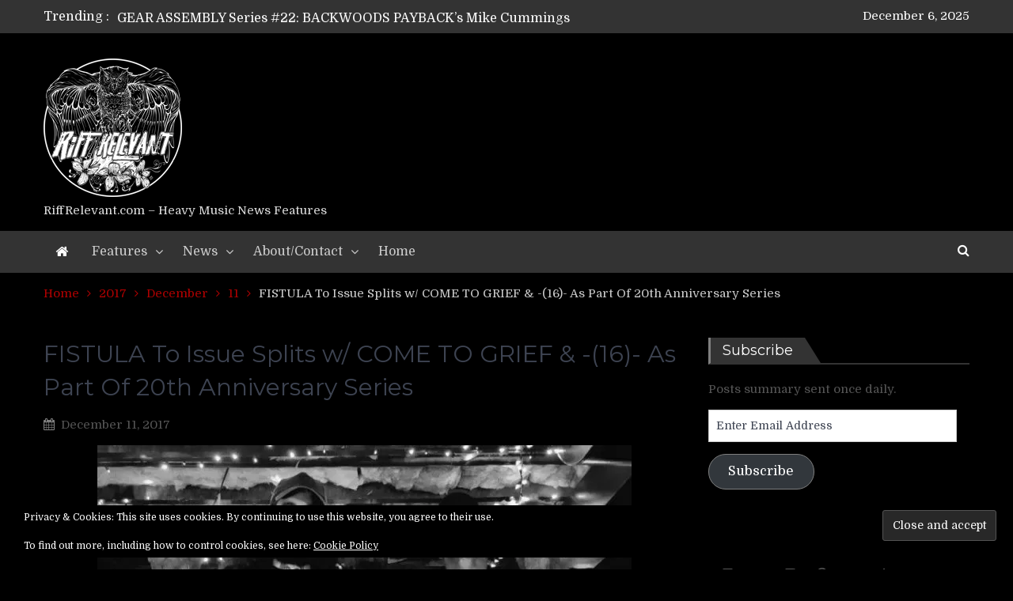

--- FILE ---
content_type: text/javascript
request_url: https://www.riffrelevant.com/wp-content/plugins/staff-team/js/SC_Script.js?ver=1.1.7
body_size: 3849
content:
var no_image = "";
function paginate(page, tpages) {
	if (tpages < 2)
      return '';
    var adjacents = 2;
    var prevlabel = "&lsaquo; "+contLDomain.paginate.prev;
    var nextlabel = contLDomain.paginate.next + " &rsaquo;";
    var out = "";
	out += "<ul>";
    if (page > adjacents + 1)
      out += "<li><a class='paginate'  href='#' id='1'> << </a>\n</li></ul>";
    if (page == 1) {
      out += "<li><span>" + prevlabel + "</span></li>\n";
    } 
	else{
        if (page == 2) { out += "<li><a class='paginate' href='#' id = '1'>" + prevlabel + "</a>\n</li>";} 
		else { out += "<li><a class='paginate' href='#' id='" + (page - 1) + "'>" + prevlabel + "</a>\n</li>";}
    }
    var pmin = (page > adjacents) ? (page - adjacents) : 1;
    var pmax = (page < (tpages - adjacents)) ? (page + adjacents) : tpages;
    for (var i = pmin; i <= pmax; i++) {
        if (i == page) { out += "<li class='active_pg'><span>" + i + "</span></li>\n";
        } 
		else {
            if (i == 1) { 
				out += "<li><a class='paginate' href='#' id='1'>" + i + "</a>\n</li>";
            } 
			else { out += "<li><a class='paginate' href='#'id='" + i + "'>" + i + "</a>\n</li>";
            }
        }
    }
    if (page < tpages) { out += "<li><a class='paginate' href='#' id='" + (page + 1) + "'>" + nextlabel + "</a>\n</li>";
    } 
	else { out += "<li><span>" + nextlabel + "</span></li>\n";
    }
    if (page < (tpages - adjacents)) { out += "<li><a class='paginate'  href='#' id='" + tpages + "'> >> </a>\n</li>";
    }
	out += "</ul>";
    return out;
}

/*--- Full ---*/
function getContainerFull(start, end, arr,lightbox, fb_link, ins_link, tw_link, gp_link,no_image) {
    var out = '';
    for (var i = start; i < end; i++) {
		out += '<div class="staff_contact full_view">';
			out += '<div class="left_image">';	
				out += '<div class="staff_overlay">';
					out += '<div class="staff_more_inform"><div class="staff_more_info_plus open_popup" data-id="'+ arr[i]['id']+'"></div></div>';
				out += '</div>';
				if(arr[i]['img']['thumb'].indexOf('noimage.jpg')==-1 || no_image==""){
					out += '<div class="staff_image_border"><span class="full_cont_main_picture" role="img" aria-label="'+arr[i]['title']+'" style="display:block; background-image: url(\'' + arr[i]['img']['thumb'] + '\');"><img src="'+arr[i]['img']['thumb']+'" alt="'+arr[i]['title']+'" id="imagelightbox" style="display:none;"/></span></div>';
				}else {
					out += '<div class="staff_image_border"><div class="full_cont_main_picture" style="background-image: url(\'' + no_image + '\');"></div></div>';
				}
			out += '</div>';
			out += '<div class="right_content">';
				out += '<div class="staff_top_info">';
					out += '<a href="'+arr[i]['link']+'"><p class="staff_cont_name">'+ arr[i]['title']+'</p></a>';
					var params = arr[i]['params'];
					if(typeof (params)!="object"){
						params = [];
					}
					if(typeof params == 'object'){
						out += getShortParamsView(params,arr[i]['category']);
					}
				out += '</div>';
				out += '<div class="contact_content">'+arr[i]['description']+'</div>';
				out += '<div class="staff_full_bottom">';
					out += '<div class="staff_more_info_btn"><a href="'+arr[i]['link']+'">'+contLDomain.more_inf+'</a></div>';						
					out += '<div class="staff_soc_icons">';
						out += '<ul>';
							out += '<li><a class="staff_icon facebook" href="'+fb_link+'" target="_blank"><i class="fa fa-facebook"></i></a></li>';
							out += '<li><a class="staff_icon instagram" href="'+ins_link+'" target="_blank"><i class="fa fa-instagram"></i></a></li>';
							out += '<li><a class="staff_icon twitter" href="'+tw_link+'" target="_blank"><i class="fa fa-twitter"></i></a></li>';
							out += '<li><a class="staff_icon gplus" href="'+gp_link+'" target="_blank"><i class="fa fa-google-plus"></i></a></li>';
						out += '</ul>';
					out += '</div>';
				out += '</div>';
			out += '</div>';
		out += '</div>';
    }
    return out;
}
/*-- Popup_Full --*/
function getPopupFull(item,lightbox, fb_link, ins_link, tw_link, gp_link,enable_message){
	var out = '<div class="popup_info"><div class="stPopOut">';	
		out += '<div class="close_popup_circle"><span>X</span></div>';
		out += '<div class="staff_top_info">';
			out += '<span class="staff_cont_name">'+item['title']+'</span>';
			var params = item['params'];
			if(typeof (params)!="object"){
				params = [];
			}
			if(typeof params == 'object'){
				out += getShortParamsView(params,item['category']);
			}
		out += '</div>';
		
		if(item['img']['thumb'].indexOf('noimage.jpg')==-1){
			out += '<div class="leftPart">';
				/*image*/
				out += '<div class="left_image">';
					out += '<a href="' + item['img']['full'] + '"'; if(lightbox){ out += 'rel="contact_lightbox"'; } else { out +='target="_blank"'; } out += 'class="cont_main_picture_a" style="text-decoration:none;">';
						out += '<div class="staff_image_border"><span class="full_cont_main_picture" role="img" aria-label="'+item['img']['title']+'" style="display:block;background-image: url(\'' + item['img']['thumb'] + '\');"><img src="'+item['img']['thumb']+'" alt="'+item['img']['title']+'" id="imagelightbox" style="display:none;"/></span></div>';
					out += '</a>';
				out += '</div>';
				/*icons*/
				out += '<div class="staff_full_bottom">';
					out += '<div class="staff_soc_icons">';
						out += '<ul>';
							out += '<li><a class="staff_icon facebook" href="'+fb_link+'" target="_blank"><i class="fa fa-facebook"></i></a></li>';
							out += '<li><a class="staff_icon instagram" href="'+ins_link+'" target="_blank"><i class="fa fa-instagram"></i></a></li>';
							out += '<li><a class="staff_icon twitter" href="'+tw_link+'" target="_blank"><i class="fa fa-twitter"></i></a></li>';
							out += '<li><a class="staff_icon gplus" href="'+gp_link+'" target="_blank"><i class="fa fa-google-plus"></i></a></li>';
						out += '</ul>';
					out += '</div>';
					if(enable_message==1){
						out += '<div class="staff_more_info_btn"><a href="'+item['link']+'">'+contLDomain.send_email+'</a></div>';
					}
				out += '</div>';
			out += '</div>';
			/*content*/
			out += '<div class="right_content">';
				var params = item['params'];
				if(typeof (params)!="object"){
					params = [];
				}
				if(typeof params == 'object'){
					out += getFullParamsView(params,item['category'],item['mail']);
				}
				out += '<div class="popup_content">'+item['description_popup']+'</div>';
			out += '</div>';
		}
		else{
			out += '<div class="left_image" style="width:0;"></div>';
			out += '<div class="right_content" style="width:100%;">';
			var params = item['params'];
				if(typeof params == 'object'){
					out += getFullParamsView(params,item['category'],item['mail']);
				}
				out += '<div class="popup_content">'+item['description_popup']+'</div>';
				/*icons*/
				out += '<div class="staff_full_bottom noAb">';
					out += '<div class="staff_soc_icons">';
						out += '<ul>';
							out += '<li><a class="staff_icon facebook" href="'+fb_link+'" target="_blank"><i class="fa fa-facebook"></i></a></li>';
							out += '<li><a class="staff_icon instagram" href="'+ins_link+'" target="_blank"><i class="fa fa-instagram"></i></a></li>';
							out += '<li><a class="staff_icon twitter" href="'+tw_link+'" target="_blank"><i class="fa fa-twitter"></i></a></li>';
							out += '<li><a class="staff_icon gplus" href="'+gp_link+'" target="_blank"><i class="fa fa-google-plus"></i></a></li>';
						out += '</ul>';
					out += '</div>';
					if(enable_message==1){
						out += '<div class="staff_more_info_btn"><a href="'+item['link']+'">'+contLDomain.send_email+'</a></div>';
					}
				out += '</div>';
			out += '</div>';
		}
	out += '</div></div>';
	return out;
}
/*- Animation_Full -*/
setTimeout(function(){
  jQuery(".staff_contact.full_view").hover(function(){
	jQuery(".staff_more_info_plus").addClass("staff_zoom staff_animate");
  }, 
  function() {
	jQuery(".staff_more_info_plus").removeClass("staff_zoom staff_animate");
  });
},100);

function getFullParamsView(params,mail) {
    var out = '<div class="full_params_div"><table class="full_params" border="1">';
		//out += '<tr><td class="param_name">' + contLDomain.category + ':</td>';
        //out += '<td class="param_value"><a href="mailto:' + mail + '">'+mail+'</a></td></tr>';
		jQuery.each(params, function (index, value) {
        for (var i = 0; i < value.length; i++) {
            if (value[i].length != 0) {
                if (i == 0) {
                    out += '<tr><td class="param_name">' + index + ':</td>';
                    out += '<td class="param_value">' + value[i] + '</td></tr>';
                }
                else { out += '<tr><td></td> <td class="param_value no-border">' + value[i] + '</td></tr>'; }
            }
        }
    });
    out += '</table></div>';
    return out;
}

function getShortParamsView(params,category) {
    var out = '<p class="staff_category">' + category + '</p>';
    return out;
}

function findItem(term, arr,search_type) {
    var items = [];
    for (var i = 0; i < arr.length; i++) {
		var item = arr[i];
        term = term.toLowerCase();
		if(typeof (item["description"])==="undefined"){
			item["description"] = "";
		}
		var desc = item["description"].toString().toLowerCase();
			switch (search_type){
				case 3:
					var detail = item['title'].toString().toLowerCase();
					var cats = item['category'].toString().toLowerCase();
					if (detail.indexOf(term) > -1 || cats.indexOf(term) > -1 || desc.indexOf(term) > -1) {
						items.push(item);
					}
				break;
				case 1:
					var detail = item['category'].toString().toLowerCase();
					if (detail.indexOf(term) > -1 || desc.indexOf(term) > -1) {
						items.push(item);
					}
				break;
				default :
					var detail = item['title'].toString().toLowerCase();
					if (detail.indexOf(term) > -1 || desc.indexOf(term) > -1) {
						items.push(item);
					}
				break;
			}
    }
    return items;
}

var contactView = function (arrConts, step, theme, type,search_type,lightbox ,fb_link, ins_link, tw_link, gp_link, enable_message, no_image ,staff_uniqid) {
    var start = 0;
    var arrCat = arrConts;
    var arrItems = arrCat;
    var step = step;
    function starttable(arr) {
		start = 0;
		end = start + step;
		length = arr.length;
		tpages = parseInt(length / step);
		if (tpages == 0)
			end = length;
		if (length % step > 0)
			tpages++;
		out = getContainer(start, end, arr);
		jQuery('.' + theme + ' #'+type+'_contact .staff_sc_container.staff_'+staff_uniqid).html(out);
		if (tpages > 1)
			jQuery('.' + theme + ' #'+type+'_pgnt .staff_pagination.pagination_'+staff_uniqid).html(paginate(1, tpages));
		return false;
    }
	function getItemById(id) {
		for (var i = 0; i < arrConts.length; i++) {
			var item = arrConts[i];
			if(item.id == id){
				return item;
			}
		}
		return false;
	}
    starttable(arrItems);
	
	/*- Pagination -*/
	jQuery("body").on("click", '.' + theme + ' #'+type+'_pgnt .pagination_'+staff_uniqid+' .paginate ', function () {
		starttable(arrItems);
		var p = parseInt(jQuery(this).attr('id'));
		start = step * (p - 1);
		if (start + step <= length)
			out = getContainer(start, start + step, arrItems);
		else
			out = getContainer(start, length, arrItems);
		jQuery('.' + theme + ' #'+type+'_contact .staff_sc_container.staff_'+staff_uniqid).html(out);
		jQuery('.' + theme + ' #'+type+'_pgnt .staff_pagination.pagination_'+staff_uniqid).html(paginate(p, tpages));
		return false;
	});
	
    /*- Search -*/
	function  search() {
		var val = jQuery('.' + theme + ' #'+type+'_search.search_'+staff_uniqid+' .search_cont').val();
		if (val.length < 1) {
			arrItems = arrCat;
			starttable(arrItems);
			return false;
		}
		var objItems = findItem(val, arrCat,search_type);
		var itmLength = objItems.length;
		length = itmLength;
		start = 0;
		arrItems = objItems;
		end = start + step;
		var totpages = parseInt(itmLength / step);
		if (itmLength % step > 0)
			totpages++;
		if (totpages == 0)
			end = itmLength;

		tpages = totpages;
		if (start + step <= itmLength)
			out = getContainer(start, end, arrItems);
		else
			out = getContainer(start, itmLength, arrItems);
		jQuery('.' + theme + ' #'+type+'_contact .staff_sc_container.staff_'+staff_uniqid).html(out);
		jQuery('.' + theme + ' #'+type+'_pgnt .staff_pagination.pagination_'+staff_uniqid).html(paginate(1, totpages));
		return false;
	}
	jQuery('.' + theme + ' #'+type+'_search.search_'+staff_uniqid+' .search_button').click(function () {
		search();
	});
	jQuery('.' + theme +' #'+type+'_search.search_'+staff_uniqid+' .search_reset').click(function () {
		jQuery('.' + theme + ' #'+type+'_search.search_'+staff_uniqid+' .search_cont').val('');
		search();
	});
	jQuery('.' + theme + ' #'+type+'_search.search_'+staff_uniqid+' .search_cont').bind('keyup', function (event){
		if(event.keyCode==13){
			search();
		}
		var search_cont = jQuery(".search_cont");
		if(search_cont.val().length>3){
			search();
		}else if(search_cont.val().length === 0){
            search();
        }
	});
	
	
	
	/*- SHOW POPUP -*/
	jQuery('.' + theme + ' #popup').hide();
	jQuery('.' + theme + ' #'+type+'_contact').on('click','.open_popup', function (e){		
		/*for not scrolling body*/
		jQuery('body').css("height",jQuery( window ).height());
		jQuery('body').css("overflow","hidden");

		jQuery("#theme").attr('id', 'popup_back');
		jQuery('.staff_sc_container').addClass('staff_blurred_on');
		jQuery('.popup').addClass('staff_zoom staff_animate');
		
		var objId = jQuery(this).data('id');
		var item = getItemById(objId);
		var out = '';
		 switch (type) {
			case 'full':
				out = getPopupFull(item,lightbox, fb_link, ins_link, tw_link, gp_link,enable_message);
				break;
		}
		/*not open all popups at same time*/
		var parent_id = jQuery(this).closest("div.parentDiv").attr("id");;
		jQuery('.' + theme + ' #'+parent_id+' #popup').html(out);
		jQuery('.' + theme + ' #'+parent_id+' #popup').show();	
		/*-for slide popup-*/
		setTimeout(function(){
			jQuery('.popup_info').addClass('slide_popup speed_05');
		},1);
	});	

	/*-HIDE POPUP-*/
	jQuery('.' + theme + ' #'+type+'_contact').on('click','.popup',function(e){
		if(jQuery(e.target.closest(".popup_info")).length != 0) return;
		jQuery('.' + theme + ' #popup').hide(200);
		jQuery( ".popup_back" ).remove();
		jQuery('.staff_sc_container').removeClass('staff_blurred_on');
		jQuery('body').css("overflow","auto");
	});
	jQuery('.' + theme + ' #'+type+'_contact').on('click','.close_popup_circle,.close_popup_square', function (e){
		jQuery('.' + theme + ' #popup').hide(200);
		jQuery( ".popup_back" ).remove();
		jQuery('.staff_sc_container').removeClass('staff_blurred_on');
		jQuery('body').css("overflow","auto");
	});
	jQuery(document).ready(function(){
		jQuery(document).bind('keydown', function(e) { 
			if (e.which == 27) {
				jQuery('.' + theme + ' #popup').hide(200);
				jQuery( ".popup_back" ).remove();
				jQuery('.staff_sc_container').removeClass('staff_blurred_on');
				jQuery('body').css("overflow","auto");
			}
		}); 
	});	
	
    function getContainer(start, end, arrItems) {
        var out = '';
        switch (type) {
            case 'short':
                out = getContainerShort(start, end, arrItems,lightbox,fb_link, ins_link, tw_link, gp_link, no_image);
                break;
            case 'full':
                out = getContainerFull(start, end, arrItems,lightbox,fb_link, ins_link, tw_link, gp_link,no_image);
                break;
            case 'table':
                out = getContainerTable(start, end, arrItems,lightbox,no_image);
                break;
			case 'chess':
                out = getContainerChess(start, end, arrItems,lightbox,fb_link, ins_link, tw_link, gp_link,no_image);
                break;
			case 'Portfolio':
                out = getContainerPortfolio(start, end, arrItems,lightbox,no_image);
                break;	
			case 'blog':
                out = getContainerBlog(start, end, arrItems,lightbox,no_image);
                break;
			case 'circle':
                out = getContainerCircle(start, end, arrItems,lightbox,no_image);
                break;
				
			case 'square':
                out = getContainerSquare(start, end, arrItems,lightbox,fb_link, ins_link, tw_link, gp_link);
                break;
        }
        return out;
	}
}

function mess_res() {}
var elsment_append = true;
/*-- Lightbox --*/
var activityIndicatorOn = function(){
	if(jQuery(window).width()>768)
		jQuery( '<div id="imagelightbox-loading"><div></div></div>' ).appendTo( 'body' );
},
activityIndicatorOff = function(){
	if(jQuery(window).width()>768)
		jQuery( '#imagelightbox-loading' ).remove();
},
overlayOn = function(arr){
	if(jQuery(window).width()>768 && elsment_append)
		jQuery( '<div id="imagelightbox-overlay"></div>' ).appendTo( 'body' );
	elsment_append = false;
},
overlayOff = function(){
	if(jQuery(window).width()>768)
		jQuery( '#imagelightbox-overlay' ).remove();
	elsment_append = true;
}

jQuery(document).ready(function(){
    jQuery( 'a[rel="contact_lightbox"]' ).imageLightbox({
		onStart: 	 function() { overlayOn();},
		onEnd:  	 function() { overlayOff(); activityIndicatorOff(); },
		onLoadStart: function() { activityIndicatorOn(); },
		onLoadEnd:	 function() { activityIndicatorOff(); },
		quitOnImgClick: true,
		quitOnDocClick: true,
		preloadNext:    false
    });
    jQuery('.teamsendbutton').on('click',function(){
		team_submit_message(jQuery(this).parents('#message_div'));
    });
    jQuery('.cont_mess_captcha_ref').on('click',function(){
       refreshCaptchaCont(jQuery(this).parents('#message_div'));
       return false;
    });

    jQuery('.teamsendbutton').closest('form').on('submit', function(){
        var pp_checkbox = jQuery("#twd_pp_checkbox");
        if((pp_checkbox.length > 0 && pp_checkbox.prop("checked"))||pp_checkbox.length===0){
            return true;
        }else{
            pp_checkbox.focus();
            alert(contLDomain.mess_text[6]);
            return false;
        }
    });



    jQuery('.mess_result').each(function(){
        if(jQuery(this).html() != ''){
           window.scrollTo(0,jQuery(this).offset().top-30);
        }
    });
	
});



--- FILE ---
content_type: text/javascript
request_url: https://www.riffrelevant.com/wp-content/plugins/staff-team/js/common.js?ver=1.1.7
body_size: 654
content:
function check_captcha(parent,type , code,id){
    jQuery.ajax({
                type: 'post',
                url: contactAjaxUrl,
                data: {
                    action: 'teamtwdcaptchae',
                    checkcap: type,
                    cap_code : code,
                    post_id  : id
                },
                success: function (response) {
                    if(response != '1'){
                         alert(contLDomain.mess_text[3]);
                         refreshCaptchaCont(parent);
                    }else{
                        parent.find('form').submit();
                    }
                }
    });
}
function team_submit_message(parent) {
    function checkEmail() {
        var email = parent.find('.email');
        var filter = /^([a-zA-Z0-9_\.\-])+\@(([a-zA-Z0-9\-])+\.)+([a-zA-Z0-9]{2,4})+$/;
        if (parent.find('.email').length ==0)
            return true;
        else if (!filter.test(email.val())) {
            alert(contLDomain.mess_text[5]);
            email.focus();
            return false;
        }
        else
            return true;
    }
    if (parent.find(".full_name").length > 0 && parent.find(".full_name").val() == '')
    {
        alert(contLDomain.mess_text[0]);
        parent.find(".full_name").focus();
    }
    else
    if (parent.find(".phone").length > 0 && parent.find(".phone").val() == '')
    {
        alert(contLDomain.mess_text[4]);
        parent.find(".phone").focus();
    }
    else
    if (parent.find(".mes_title").val() == '')
    {
        alert(contLDomain.mess_text[2]);
        parent.find(".mes_title").focus();
    }
    else
    if (parent.find(".message_text").val() == '')
    {
        alert(contLDomain.mess_text[1]);
        parent.find(".message_text").focus();
    }
    else
    if (checkEmail()) {
        if(parent.find("#staff_capcha").length > 0) {
            check_captcha(parent, 1, parent.find('.message_capcode').val(), parent.find('.contact_id').val());
        }else if(parent.find(".twd_gcaptcha").length > 0){
            var captchaContainerId = parent.find(".twd_gcaptcha").attr('id');
            var captchaId = twd_captcha_widgets[captchaContainerId];
            if(grecaptcha.getResponse(captchaId) == ''){
                alert('Captcha not valid');
                grecaptcha.reset(captchaId);
            }else{
                parent.find('form').submit();
            }
        }else{
            parent.find('form').submit();
        }
    }
}

function refreshCaptchaCont(parent)
{
    parent.find('.wd_captcha_img').attr('src',parent.find('.wd_captcha_img').attr('src').split("&")[0] + '&post_id='+parent.find('.contact_id').val()+'&r=' + Math.floor(Math.random() * 100));
    parent.find('.message_capcode').val('');
}

var twd_captcha_widgets = {};

function twdOnloadGcaptcha() {
    jQuery('.twd_gcaptcha').each(function (i) {
        twd_captcha_widgets[jQuery(this).attr('id')] = grecaptcha.render(this, {'sitekey': twd_gcaptcha_key})
    })
}
